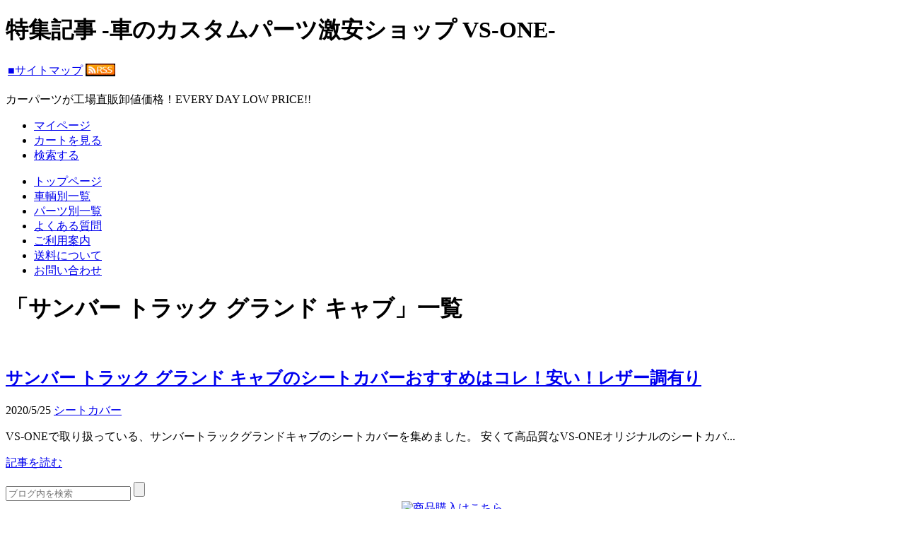

--- FILE ---
content_type: text/html; charset=UTF-8
request_url: https://www.vs-one.jp/blog/?tag=%E3%82%B5%E3%83%B3%E3%83%90%E3%83%BC-%E3%83%88%E3%83%A9%E3%83%83%E3%82%AF-%E3%82%B0%E3%83%A9%E3%83%B3%E3%83%89-%E3%82%AD%E3%83%A3%E3%83%96
body_size: 5431
content:
<!DOCTYPE html>
<html lang="ja">
<head>
<meta charset="UTF-8">
  <meta name="viewport" content="width=1280, maximum-scale=1, user-scalable=yes">
<link rel="alternate" type="application/rss+xml" title="-車のカスタムパーツ激安ショップ VS-ONE- RSS Feed" href="https://www.vs-one.jp/blog/?feed=rss2" />
<link rel="pingback" href="https://wp.vs-one.jp/xmlrpc.php" />
<meta name="robots" content="noindex,follow">
<meta name="description" content="「サンバー トラック グランド キャブ」の記事一覧です。" />
<meta name="keywords" content="サンバー トラック グランド キャブ" />
<!-- OGP -->
<meta property="og:type" content="website">
<meta property="og:description" content="「サンバー トラック グランド キャブ」の記事一覧です。">
<meta property="og:title" content="  サンバー トラック グランド キャブ | -車のカスタムパーツ激安ショップ VS-ONE-">
<meta property="og:url" content="https://www.vs-one.jp/blog/?tag=%e3%82%b5%e3%83%b3%e3%83%90%e3%83%bc-%e3%83%88%e3%83%a9%e3%83%83%e3%82%af-%e3%82%b0%e3%83%a9%e3%83%b3%e3%83%89-%e3%82%ad%e3%83%a3%e3%83%96">
<meta property="og:site_name" content="-車のカスタムパーツ激安ショップ VS-ONE-">
<meta property="og:locale" content="ja_JP">
<!-- /OGP -->
<!-- Twitter Card -->
<meta name="twitter:card" content="summary">
<meta name="twitter:description" content="「サンバー トラック グランド キャブ」の記事一覧です。">
<meta name="twitter:title" content="  サンバー トラック グランド キャブ | -車のカスタムパーツ激安ショップ VS-ONE-">
<meta name="twitter:url" content="https://www.vs-one.jp/blog/?tag=%e3%82%b5%e3%83%b3%e3%83%90%e3%83%bc-%e3%83%88%e3%83%a9%e3%83%83%e3%82%af-%e3%82%b0%e3%83%a9%e3%83%b3%e3%83%89-%e3%82%ad%e3%83%a3%e3%83%96">
<meta name="twitter:domain" content="wp.vs-one.jp">
<!-- /Twitter Card -->

<title>サンバー トラック グランド キャブ  |  -車のカスタムパーツ激安ショップ VS-ONE-</title>
<link rel='dns-prefetch' href='//wp.vs-one.jp' />
<link rel='dns-prefetch' href='//s.w.org' />
<link rel="alternate" type="application/rss+xml" title="-車のカスタムパーツ激安ショップ VS-ONE- &raquo; フィード" href="https://www.vs-one.jp/blog/?feed=rss2" />
<link rel="alternate" type="application/rss+xml" title="-車のカスタムパーツ激安ショップ VS-ONE- &raquo; コメントフィード" href="https://www.vs-one.jp/blog/?feed=comments-rss2" />
<link rel='stylesheet' id='simplicity-style-css'  href='https://wp.vs-one.jp/wp-content/themes/simplicity2/style.css?ver=5.4.18&#038;fver=20200130125357' type='text/css' media='all' />
<link rel='stylesheet' id='responsive-style-css'  href='https://wp.vs-one.jp/wp-content/themes/simplicity2/css/responsive-pc.css?ver=5.4.18&#038;fver=20200130125356' type='text/css' media='all' />
<link rel='stylesheet' id='font-awesome-style-css'  href='https://wp.vs-one.jp/wp-content/themes/simplicity2/webfonts/css/font-awesome.min.css?ver=5.4.18&#038;fver=20200323042925' type='text/css' media='all' />
<link rel='stylesheet' id='icomoon-style-css'  href='https://wp.vs-one.jp/wp-content/themes/simplicity2/webfonts/icomoon/style.css?ver=5.4.18&#038;fver=20200130125357' type='text/css' media='all' />
<link rel='stylesheet' id='sns-viral-white-style-css'  href='https://wp.vs-one.jp/wp-content/themes/simplicity2/css/sns-viral-white.css?ver=5.4.18&#038;fver=20200130125356' type='text/css' media='all' />
<link rel='stylesheet' id='extension-style-css'  href='https://wp.vs-one.jp/wp-content/themes/simplicity2/css/extension.css?ver=5.4.18&#038;fver=20200130125356' type='text/css' media='all' />
<style id='extension-style-inline-css' type='text/css'>
@media screen and (max-width:639px){.article br{display:block}}
</style>
<link rel='stylesheet' id='child-style-css'  href='https://wp.vs-one.jp/wp-content/themes/vs-one/style.css?ver=5.4.18&#038;fver=20200130125311' type='text/css' media='all' />
<link rel='stylesheet' id='print-style-css'  href='https://wp.vs-one.jp/wp-content/themes/simplicity2/css/print.css?ver=5.4.18&#038;fver=20200130125356' type='text/css' media='print' />
<link rel='stylesheet' id='wp-block-library-css'  href='https://wp.vs-one.jp/wp-includes/css/dist/block-library/style.min.css?ver=5.4.18' type='text/css' media='all' />
<link rel='stylesheet' id='wp-pagenavi-css'  href='https://wp.vs-one.jp/wp-content/plugins/wp-pagenavi/pagenavi-css.css?ver=2.70&#038;fver=20200330040650' type='text/css' media='all' />
<script type='text/javascript' src='https://wp.vs-one.jp/wp-includes/js/jquery/jquery.js?ver=1.12.4-wp'></script>
<script type='text/javascript' src='https://wp.vs-one.jp/wp-includes/js/jquery/jquery-migrate.min.js?ver=1.4.1'></script>
</head>
  <body class="archive tag tag-25 locale-ja" itemscope itemtype="https://schema.org/WebPage">
    <div id="container">
    <div id="container_inner">
    <!-- header-->
		<div id="header">
        <div id="header_inner">
          <div id="header_logo" >
            <div id="head_obi">
              <script type="text/javascript">
                jQuery(function($){
                  // h1タグの中身をtitleと同じにする
                  var title_text = $("title").html();
                  $("#h1_title").html(title_text);
                });
              </script>
                  <h1 id="h1_title"> 特集記事 -車のカスタムパーツ激安ショップ VS-ONE-</h1>
              <table id="site" class="d-none">
                <tr>
                  <td><a href="#" id="sitemap" title="サイトマップへ">■サイトマップ</a></td>
                  <td><a href="#" id="rss" title="rssフィード登録"><img src="https://gigaplus.makeshop.jp/vsone/image/rss.gif" alt="rss" /></a></td>
                </tr>
              </table>
            </div><!--head_obi END-->
            <div class="clear"></div>
            <p class="header_copy">カーパーツが工場直販卸値価格！<span class="red">EVERY DAY LOW PRICE!!</span></p>
            <ul id="h_nv02">
              <li><a href="/shop/member.html?type=login" id="mypage" target="_blank">マイページ</a></li>
              <li><a href="/shop/basket.html" id="mypagecart"  target="_blank">カートを見る</a></li>
              <li><a href="/shop/shopbrand.html?search=" id="search-link">検索する</a></li>
            </ul>
            <!--新サーチボックス-->
			  <!--
            <div id="search-box">
              <div>
                <form action="/shop/shopbrand.html" method="post" name="top_search">
                    <input type="text" id="search" class="ti" name="search" value="" />

                    <input type="hidden" name="IncludeBlogs" value="2" />

                    <input type="hidden" name="limit" value="20" />
                    <input type="submit" accesskey="4" style="background-color: darkgray;" value="検索" />
                </form>
              </div>
            </div>
-->
            <!-- search END -->
          </div><!--header_logo END-->
        </div><!-- header_inner END -->
      </div><!-- header END -->

    <!-- navi -->
     <div id="navi_vs"  itemscope itemtype="https://schema.org/SiteNavigationElement">
       <div id="gnv">
         <ul id="globalnavi">
           <li id="navi1"><a href="/" title="トップページ">トップページ</a></li>
           <li id="navi2"><a href="/sharyou_betsu.html" title="車輌別一覧">車輌別一覧</a></li>
           <li id="navi3"><a href="/parts_top.html" title="パーツ別一覧">パーツ別一覧</a></li>
           <li id="navi4"><a href="/qa/syouhin_zenpan/" title="よくある質問">よくある質問</a></li>
           <li id="navi5"><a href="/info/annai.html" title="ご利用案内">ご利用案内</a></li>
           <li id="navi6"><a href="html/page9.html" title="送料について">送料について</a></li>
           <li id="navi7"><a href="JavaScript:top_sendmail()" title="お問い合わせ">お問い合わせ</a></li>
         </ul>
       </div><!-- gnv END -->
     </div><!-- navi END -->



      <!-- 本体部分 -->
      <div id="body">
        <div id="body-in" class="cf">

          
          <!-- main -->
          <main itemscope itemprop="mainContentOfPage">
            <div id="main" itemscope itemtype="https://schema.org/Blog">


  <h1 id="archive-title"><span class="archive-title-pb">「</span><span class="archive-title-text">サンバー トラック グランド キャブ</span><span class="archive-title-pa">」</span><span class="archive-title-list-text">一覧</span></h1>






<div id="list">
<!-- 記事一覧 -->
<article id="post-530" class="entry cf entry-card post-530 post type-post status-publish format-standard has-post-thumbnail category-seat_cover tag-25 tag-3">
  <figure class="entry-thumb">
                  <a href="https://www.vs-one.jp/blog/?p=530" class="entry-image entry-image-link" title="サンバー トラック グランド キャブのシートカバーおすすめはコレ！安い！レザー調有り"><img width="142" height="141" src="https://wp.vs-one.jp/wp-content/uploads/sambargr/sambargr_tb.jpg" class="entry-thumnail wp-post-image" alt="" srcset="https://wp.vs-one.jp/wp-content/uploads/sambargr/sambargr_tb.jpg 142w, https://wp.vs-one.jp/wp-content/uploads/sambargr/sambargr_tb-100x100.jpg 100w" sizes="(max-width: 142px) 100vw, 142px" /></a>
            </figure><!-- /.entry-thumb -->

  <div class="entry-card-content">
  <header>
    <h2><a href="https://www.vs-one.jp/blog/?p=530" class="entry-title entry-title-link" title="サンバー トラック グランド キャブのシートカバーおすすめはコレ！安い！レザー調有り">サンバー トラック グランド キャブのシートカバーおすすめはコレ！安い！レザー調有り</a></h2>
    <p class="post-meta">
            <span class="post-date"><span class="fa fa-clock-o fa-fw"></span><span class="published">2020/5/25</span></span>
      
      <span class="category"><span class="fa fa-folder fa-fw"></span><a href="https://www.vs-one.jp/blog/?cat=2" rel="category">シートカバー</a></span>

      
      
    </p><!-- /.post-meta -->
      </header>
  <p class="entry-snippet">VS-ONEで取り扱っている、サンバートラックグランドキャブのシートカバーを集めました。
安くて高品質なVS-ONEオリジナルのシートカバ...</p>

    <footer>
    <p class="entry-read"><a href="https://www.vs-one.jp/blog/?p=530" class="entry-read-link">記事を読む</a></p>
  </footer>
  
</div><!-- /.entry-card-content -->
</article>  <div class="clear"></div>
</div><!-- /#list -->

  <!-- 文章下広告 -->
                  


            </div><!-- /#main -->
          </main>
        <!-- sidebar -->
<div id="sidebar" role="complementary">
    
  <div id="sidebar-widget">
  <!-- ウイジェット -->
  <aside id="search-2" class="widget widget_search"><form method="get" id="searchform" action="https://www.vs-one.jp/blog/">
	<input type="text" placeholder="ブログ内を検索" name="s" id="s">
	<input type="submit" id="searchsubmit" value="">
</form></aside><aside id="custom_html-3" class="widget_text widget widget_custom_html"><div class="textwidget custom-html-widget"><a href="/" style="text-align: center;display: block;"><img src="https://wp.vs-one.jp/wp-content/uploads/item/shop_bnr.jpg" alt="商品購入はこちら"></a></div></aside>  <aside id="archives-2" class="widget widget_archive"><h3 class="widget_title sidebar_widget_title">アーカイブ</h3>		<ul>
				<li><a href='https://www.vs-one.jp/blog/?m=202012'>2020年12月</a></li>
	<li><a href='https://www.vs-one.jp/blog/?m=202010'>2020年10月</a></li>
	<li><a href='https://www.vs-one.jp/blog/?m=202009'>2020年9月</a></li>
	<li><a href='https://www.vs-one.jp/blog/?m=202008'>2020年8月</a></li>
	<li><a href='https://www.vs-one.jp/blog/?m=202007'>2020年7月</a></li>
	<li><a href='https://www.vs-one.jp/blog/?m=202006'>2020年6月</a></li>
	<li><a href='https://www.vs-one.jp/blog/?m=202005'>2020年5月</a></li>
	<li><a href='https://www.vs-one.jp/blog/?m=202004'>2020年4月</a></li>
	<li><a href='https://www.vs-one.jp/blog/?m=202003'>2020年3月</a></li>
		</ul>
			</aside><aside id="categories-2" class="widget widget_categories"><h3 class="widget_title sidebar_widget_title">カテゴリー</h3>		<ul>
				<li class="cat-item cat-item-2"><a href="https://www.vs-one.jp/blog/?cat=2">シートカバー</a>
</li>
		</ul>
			</aside><aside id="tag_cloud-2" class="widget widget_tag_cloud"><h3 class="widget_title sidebar_widget_title">タグクラウド</h3><div class="tagcloud"><a href="https://www.vs-one.jp/blog/?tag=ad" class="tag-cloud-link tag-link-47 tag-link-position-1" style="font-size: 8pt;" aria-label="AD (1個の項目)">AD</a>
<a href="https://www.vs-one.jp/blog/?tag=n-van" class="tag-cloud-link tag-link-18 tag-link-position-2" style="font-size: 8pt;" aria-label="N-VAN (1個の項目)">N-VAN</a>
<a href="https://www.vs-one.jp/blog/?tag=nt100%e3%80%80%e3%82%af%e3%83%aa%e3%83%83%e3%83%91%e3%83%bc%e3%83%88%e3%83%a9%e3%83%83%e3%82%af" class="tag-cloud-link tag-link-23 tag-link-position-3" style="font-size: 8pt;" aria-label="NT100　クリッパートラック (1個の項目)">NT100　クリッパートラック</a>
<a href="https://www.vs-one.jp/blog/?tag=nv100%e3%82%af%e3%83%aa%e3%83%83%e3%83%91%e3%83%bc%e3%83%90%e3%83%b3" class="tag-cloud-link tag-link-22 tag-link-position-4" style="font-size: 8pt;" aria-label="nv100クリッパーバン (1個の項目)">nv100クリッパーバン</a>
<a href="https://www.vs-one.jp/blog/?tag=nv150" class="tag-cloud-link tag-link-50 tag-link-position-5" style="font-size: 8pt;" aria-label="NV150 (1個の項目)">NV150</a>
<a href="https://www.vs-one.jp/blog/?tag=%e3%82%a2%e3%82%af%e3%83%86%e3%82%a3%e3%83%88%e3%83%a9%e3%83%83%e3%82%af" class="tag-cloud-link tag-link-9 tag-link-position-6" style="font-size: 8pt;" aria-label="アクティトラック (1個の項目)">アクティトラック</a>
<a href="https://www.vs-one.jp/blog/?tag=%e3%82%a2%e3%82%af%e3%83%86%e3%82%a3%e3%83%90%e3%83%b3" class="tag-cloud-link tag-link-21 tag-link-position-7" style="font-size: 8pt;" aria-label="アクティバン (1個の項目)">アクティバン</a>
<a href="https://www.vs-one.jp/blog/?tag=%e3%82%a8%e3%83%96%e3%83%aa%e3%82%a4%e3%83%90%e3%83%b3" class="tag-cloud-link tag-link-17 tag-link-position-8" style="font-size: 8pt;" aria-label="エブリイバン (1個の項目)">エブリイバン</a>
<a href="https://www.vs-one.jp/blog/?tag=%e3%82%a8%e3%83%ab%e3%83%95" class="tag-cloud-link tag-link-34 tag-link-position-9" style="font-size: 8pt;" aria-label="エルフ (1個の項目)">エルフ</a>
<a href="https://www.vs-one.jp/blog/?tag=%e3%82%ad%e3%83%a3%e3%83%a9%e3%83%90%e3%83%b3" class="tag-cloud-link tag-link-53 tag-link-position-10" style="font-size: 8pt;" aria-label="キャラバン (1個の項目)">キャラバン</a>
<a href="https://www.vs-one.jp/blog/?tag=%e3%82%ad%e3%83%a3%e3%83%aa%e3%82%a4%e3%83%88%e3%83%a9%e3%83%83%e3%82%af" class="tag-cloud-link tag-link-7 tag-link-position-11" style="font-size: 8pt;" aria-label="キャリイトラック (1個の項目)">キャリイトラック</a>
<a href="https://www.vs-one.jp/blog/?tag=%e3%82%ad%e3%83%a3%e3%83%b3%e3%82%bf%e3%83%bc" class="tag-cloud-link tag-link-29 tag-link-position-12" style="font-size: 8pt;" aria-label="キャンター (1個の項目)">キャンター</a>
<a href="https://www.vs-one.jp/blog/?tag=%e3%82%ad%e3%83%a3%e3%83%b3%e3%82%bf%e3%83%bc%e3%82%ac%e3%83%83%e3%83%84" class="tag-cloud-link tag-link-35 tag-link-position-13" style="font-size: 8pt;" aria-label="キャンターガッツ (1個の項目)">キャンターガッツ</a>
<a href="https://www.vs-one.jp/blog/?tag=%e3%82%ae%e3%82%ac" class="tag-cloud-link tag-link-46 tag-link-position-14" style="font-size: 8pt;" aria-label="ギガ (1個の項目)">ギガ</a>
<a href="https://www.vs-one.jp/blog/?tag=%e3%82%af%e3%82%aa%e3%83%b3" class="tag-cloud-link tag-link-43 tag-link-position-15" style="font-size: 8pt;" aria-label="クオン (1個の項目)">クオン</a>
<a href="https://www.vs-one.jp/blog/?tag=%e3%82%b5%e3%82%af%e3%82%b7%e3%83%bc%e3%83%89" class="tag-cloud-link tag-link-48 tag-link-position-16" style="font-size: 8pt;" aria-label="サクシード (1個の項目)">サクシード</a>
<a href="https://www.vs-one.jp/blog/?tag=%e3%82%b5%e3%83%b3%e3%83%90%e3%83%bc%e3%83%88%e3%83%a9%e3%83%83%e3%82%af" class="tag-cloud-link tag-link-10 tag-link-position-17" style="font-size: 8pt;" aria-label="サンバートラック (1個の項目)">サンバートラック</a>
<a href="https://www.vs-one.jp/blog/?tag=%e3%82%b5%e3%83%b3%e3%83%90%e3%83%bc-%e3%83%88%e3%83%a9%e3%83%83%e3%82%af-%e3%82%b0%e3%83%a9%e3%83%b3%e3%83%89-%e3%82%ad%e3%83%a3%e3%83%96" class="tag-cloud-link tag-link-25 tag-link-position-18" style="font-size: 8pt;" aria-label="サンバー トラック グランド キャブ (1個の項目)">サンバー トラック グランド キャブ</a>
<a href="https://www.vs-one.jp/blog/?tag=%e3%82%b5%e3%83%b3%e3%83%90%e3%83%bc%e3%83%88%e3%83%a9%e3%83%83%e3%82%af-%e3%83%91%e3%83%8d%e3%83%ab%e3%83%90%e3%83%b3" class="tag-cloud-link tag-link-20 tag-link-position-19" style="font-size: 8pt;" aria-label="サンバートラック パネルバン (1個の項目)">サンバートラック パネルバン</a>
<a href="https://www.vs-one.jp/blog/?tag=%e3%82%b5%e3%83%b3%e3%83%90%e3%83%bc%e3%83%90%e3%83%b3" class="tag-cloud-link tag-link-14 tag-link-position-20" style="font-size: 8pt;" aria-label="サンバーバン (1個の項目)">サンバーバン</a>
<a href="https://www.vs-one.jp/blog/?tag=%e3%82%b7%e3%83%bc%e3%83%88%e3%82%ab%e3%83%90%e3%83%bc" class="tag-cloud-link tag-link-3 tag-link-position-21" style="font-size: 22pt;" aria-label="シートカバー (49個の項目)">シートカバー</a>
<a href="https://www.vs-one.jp/blog/?tag=%e3%82%b9%e3%82%af%e3%83%a9%e3%83%a0%e3%83%88%e3%83%a9%e3%83%83%e3%82%af" class="tag-cloud-link tag-link-11 tag-link-position-22" style="font-size: 8pt;" aria-label="スクラムトラック (1個の項目)">スクラムトラック</a>
<a href="https://www.vs-one.jp/blog/?tag=%e3%82%b9%e3%82%af%e3%83%a9%e3%83%a0%e3%83%90%e3%83%b3" class="tag-cloud-link tag-link-12 tag-link-position-23" style="font-size: 8pt;" aria-label="スクラムバン (1個の項目)">スクラムバン</a>
<a href="https://www.vs-one.jp/blog/?tag=%e3%82%b9%e3%83%bc%e3%83%91%e3%83%bc%e3%82%ad%e3%83%a3%e3%83%aa%e3%82%a4" class="tag-cloud-link tag-link-6 tag-link-position-24" style="font-size: 8pt;" aria-label="スーパーキャリイ (1個の項目)">スーパーキャリイ</a>
<a href="https://www.vs-one.jp/blog/?tag=%e3%82%b9%e3%83%bc%e3%83%91%e3%83%bc%e3%82%b0%e3%83%ac%e3%83%bc%e3%83%88" class="tag-cloud-link tag-link-38 tag-link-position-25" style="font-size: 8pt;" aria-label="スーパーグレート (1個の項目)">スーパーグレート</a>
<a href="https://www.vs-one.jp/blog/?tag=%e3%82%bf%e3%82%a4%e3%82%bf%e3%83%b3" class="tag-cloud-link tag-link-37 tag-link-position-26" style="font-size: 8pt;" aria-label="タイタン (1個の項目)">タイタン</a>
<a href="https://www.vs-one.jp/blog/?tag=%e3%82%bf%e3%82%a6%e3%83%b3%e3%82%a8%e3%83%bc%e3%82%b9%e3%83%88%e3%83%a9%e3%83%83%e3%82%af" class="tag-cloud-link tag-link-55 tag-link-position-27" style="font-size: 8pt;" aria-label="タウンエーストラック (1個の項目)">タウンエーストラック</a>
<a href="https://www.vs-one.jp/blog/?tag=%e3%83%87%e3%83%a5%e3%83%88%e3%83%ad" class="tag-cloud-link tag-link-32 tag-link-position-28" style="font-size: 8pt;" aria-label="デュトロ (1個の項目)">デュトロ</a>
<a href="https://www.vs-one.jp/blog/?tag=%e3%83%88%e3%83%a8%e3%82%a8%e3%83%bc%e3%82%b9" class="tag-cloud-link tag-link-31 tag-link-position-29" style="font-size: 12.8pt;" aria-label="トヨエース (5個の項目)">トヨエース</a>
<a href="https://www.vs-one.jp/blog/?tag=%e3%83%8f%e3%82%a4%e3%82%bc%e3%83%83%e3%83%88%e3%82%ab%e3%83%bc%e3%82%b4" class="tag-cloud-link tag-link-15 tag-link-position-30" style="font-size: 8pt;" aria-label="ハイゼットカーゴ (1個の項目)">ハイゼットカーゴ</a>
<a href="https://www.vs-one.jp/blog/?tag=%e3%83%8f%e3%82%a4%e3%82%bc%e3%83%83%e3%83%88-%e3%83%87%e3%83%83%e3%82%ad%e3%83%90%e3%83%b3" class="tag-cloud-link tag-link-19 tag-link-position-31" style="font-size: 8pt;" aria-label="ハイゼット デッキバン (1個の項目)">ハイゼット デッキバン</a>
<a href="https://www.vs-one.jp/blog/?tag=%e3%83%8f%e3%82%a4%e3%82%bc%e3%83%83%e3%83%88%e3%83%88%e3%83%a9%e3%83%83%e3%82%af" class="tag-cloud-link tag-link-4 tag-link-position-32" style="font-size: 8pt;" aria-label="ハイゼットトラック (1個の項目)">ハイゼットトラック</a>
<a href="https://www.vs-one.jp/blog/?tag=%e3%83%8f%e3%82%a4%e3%82%bc%e3%83%83%e3%83%88%e3%83%88%e3%83%a9%e3%83%83%e3%82%af%e3%82%b8%e3%83%a3%e3%83%b3%e3%83%9c" class="tag-cloud-link tag-link-5 tag-link-position-33" style="font-size: 8pt;" aria-label="ハイゼットトラックジャンボ (1個の項目)">ハイゼットトラックジャンボ</a>
<a href="https://www.vs-one.jp/blog/?tag=%e3%83%92%e3%83%8e%e3%83%8e%e3%83%8b%e3%83%88%e3%83%b3" class="tag-cloud-link tag-link-33 tag-link-position-34" style="font-size: 8pt;" aria-label="ヒノノニトン (1個の項目)">ヒノノニトン</a>
<a href="https://www.vs-one.jp/blog/?tag=%e3%83%93%e3%83%83%e3%82%b0%e3%82%b5%e3%83%a0" class="tag-cloud-link tag-link-51 tag-link-position-35" style="font-size: 8pt;" aria-label="ビッグサム (1個の項目)">ビッグサム</a>
<a href="https://www.vs-one.jp/blog/?tag=%e3%83%94%e3%82%af%e3%82%b7%e3%82%b9%e3%83%88%e3%83%a9%e3%83%83%e3%82%af" class="tag-cloud-link tag-link-16 tag-link-position-36" style="font-size: 8pt;" aria-label="ピクシストラック (1個の項目)">ピクシストラック</a>
<a href="https://www.vs-one.jp/blog/?tag=%e3%83%94%e3%82%af%e3%82%b7%e3%82%b9%e3%83%90%e3%83%b3" class="tag-cloud-link tag-link-28 tag-link-position-37" style="font-size: 8pt;" aria-label="ピクシスバン (1個の項目)">ピクシスバン</a>
<a href="https://www.vs-one.jp/blog/?tag=%e3%83%95%e3%82%a1%e3%82%a4%e3%82%bf%e3%83%bc" class="tag-cloud-link tag-link-39 tag-link-position-38" style="font-size: 8pt;" aria-label="ファイター (1個の項目)">ファイター</a>
<a href="https://www.vs-one.jp/blog/?tag=%e3%83%95%e3%82%a9%e3%83%af%e3%83%bc%e3%83%89" class="tag-cloud-link tag-link-36 tag-link-position-39" style="font-size: 8pt;" aria-label="フォワード (1個の項目)">フォワード</a>
<a href="https://www.vs-one.jp/blog/?tag=%e3%83%96%e3%83%ab%e3%83%bc%e3%83%86%e3%83%83%e3%82%af" class="tag-cloud-link tag-link-30 tag-link-position-40" style="font-size: 8pt;" aria-label="ブルーテック (1個の項目)">ブルーテック</a>
<a href="https://www.vs-one.jp/blog/?tag=%e3%83%97%e3%83%ad%e3%83%95%e3%82%a3%e3%82%a2" class="tag-cloud-link tag-link-49 tag-link-position-41" style="font-size: 8pt;" aria-label="プロフィア (1個の項目)">プロフィア</a>
<a href="https://www.vs-one.jp/blog/?tag=%e3%83%9f%e3%83%8b%e3%82%ad%e3%83%a3%e3%83%96%e3%83%88%e3%83%a9%e3%83%83%e3%82%af" class="tag-cloud-link tag-link-13 tag-link-position-42" style="font-size: 8pt;" aria-label="ミニキャブトラック (1個の項目)">ミニキャブトラック</a>
<a href="https://www.vs-one.jp/blog/?tag=%e3%83%9f%e3%83%8b%e3%82%ad%e3%83%a3%e3%83%96%e3%83%90%e3%83%b3" class="tag-cloud-link tag-link-27 tag-link-position-43" style="font-size: 8pt;" aria-label="ミニキャブバン (1個の項目)">ミニキャブバン</a>
<a href="https://www.vs-one.jp/blog/?tag=%e3%83%a9%e3%82%a4%e3%83%88%e3%82%a8%e3%83%bc%e3%82%b9%e3%83%88%e3%83%a9%e3%83%83%e3%82%af" class="tag-cloud-link tag-link-54 tag-link-position-44" style="font-size: 8pt;" aria-label="ライトエーストラック (1個の項目)">ライトエーストラック</a>
<a href="https://www.vs-one.jp/blog/?tag=%e3%83%ac%e3%83%b3%e3%82%b8%e3%83%a3%e3%83%bc" class="tag-cloud-link tag-link-44 tag-link-position-45" style="font-size: 8pt;" aria-label="レンジャー (1個の項目)">レンジャー</a></div>
</aside>  </div>

  
</div><!-- /#sidebar -->
        </div><!-- /#body-in -->
      </div><!-- /#body -->

      <!-- footer -->
      <footer itemscope itemtype="https://schema.org/WPFooter">
        <div id="footer" class="main-footer">
          <div id="footer-in">

            
          <div class="clear"></div>
            <div id="copyright" class="wrapper">
                            <div class="credit">
                &copy; 2020  <a href="https://www.vs-one.jp/blog">-車のカスタムパーツ激安ショップ VS-ONE-</a>.              </div>

                          </div>
        </div><!-- /#footer-in -->
        </div><!-- /#footer -->
      </footer>
      <div id="page-top">
      <a id="move-page-top"><span class="fa fa-angle-double-up fa-2x"></span></a>
  
</div>
          </div><!-- /#container -->
      <script>
    (function(){
        var f = document.querySelectorAll(".video-click");
        for (var i = 0; i < f.length; ++i) {
        f[i].onclick = function () {
          var iframe = this.getAttribute("data-iframe");
          this.parentElement.innerHTML = '<div class="video">' + iframe + '</div>';
        }
        }
    })();
  </script>
  <script src="https://wp.vs-one.jp/wp-content/themes/simplicity2/javascript.js?ver=5.4.18&#038;fver=20200130125357" defer></script>
<script src="https://wp.vs-one.jp/wp-content/themes/vs-one/javascript.js?ver=5.4.18&#038;fver=20200130125310" defer></script>
                
<!-- Google Analytics -->
<script type="text/javascript">
var gaJsHost = (("https:" == document.location.protocol) ? "https://ssl." : "http://www.");
document.write(unescape("%3Cscript src='" + gaJsHost + "google-analytics.com/ga.js' type='text/javascript'%3E%3C/script%3E"));
</script>
<script type="text/javascript">
var pageTracker = _gat._getTracker("UA-127959999-1");
pageTracker._initData();
pageTracker._trackPageview();
</script>
<!-- /Google Analytics -->

    
  </body>
</html>
